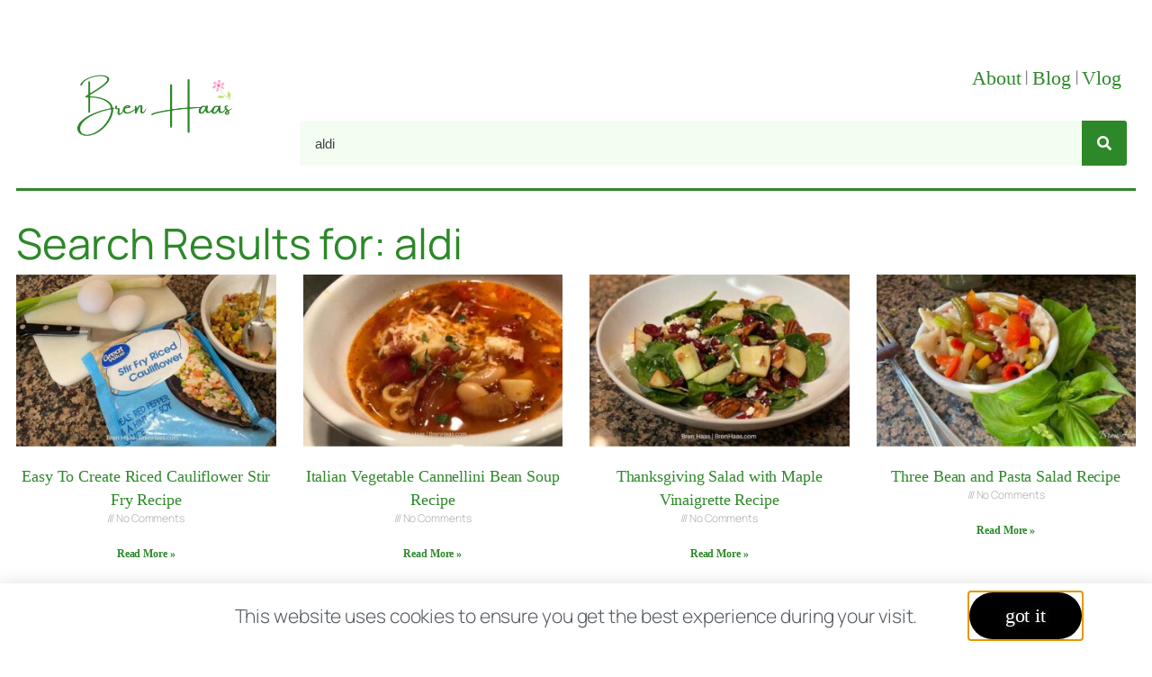

--- FILE ---
content_type: text/html; charset=UTF-8
request_url: https://brenhaas.com/?s=aldi
body_size: 14048
content:
<!DOCTYPE html>
<html lang="en">
<head>
	<meta charset="UTF-8">
	<meta name="viewport" content="width=device-width, initial-scale=1.0, viewport-fit=cover" />			<title>
			Search Results for &#8220;aldi&#8221; &#8211; Bren Haas 		</title>
		<meta name="viewport" content="width=device-width, initial-scale=1" />
<meta name='robots' content='noindex, follow, max-image-preview:large' />
<title>Search Results for &#8220;aldi&#8221; &#8211; Bren Haas </title>
<link rel="alternate" type="application/rss+xml" title="Bren Haas  &raquo; Feed" href="https://brenhaas.com/feed/" />
<link rel="alternate" type="application/rss+xml" title="Bren Haas  &raquo; Comments Feed" href="https://brenhaas.com/comments/feed/" />
<link rel="alternate" type="application/rss+xml" title="Bren Haas  &raquo; Search Results for &#8220;aldi&#8221; Feed" href="https://brenhaas.com/search/aldi/feed/rss2/" />
<style id='wp-img-auto-sizes-contain-inline-css'>
img:is([sizes=auto i],[sizes^="auto," i]){contain-intrinsic-size:3000px 1500px}
/*# sourceURL=wp-img-auto-sizes-contain-inline-css */
</style>
<style id='wp-emoji-styles-inline-css'>

	img.wp-smiley, img.emoji {
		display: inline !important;
		border: none !important;
		box-shadow: none !important;
		height: 1em !important;
		width: 1em !important;
		margin: 0 0.07em !important;
		vertical-align: -0.1em !important;
		background: none !important;
		padding: 0 !important;
	}
/*# sourceURL=wp-emoji-styles-inline-css */
</style>
<style id='wp-block-library-inline-css'>
:root{--wp-block-synced-color:#7a00df;--wp-block-synced-color--rgb:122,0,223;--wp-bound-block-color:var(--wp-block-synced-color);--wp-editor-canvas-background:#ddd;--wp-admin-theme-color:#007cba;--wp-admin-theme-color--rgb:0,124,186;--wp-admin-theme-color-darker-10:#006ba1;--wp-admin-theme-color-darker-10--rgb:0,107,160.5;--wp-admin-theme-color-darker-20:#005a87;--wp-admin-theme-color-darker-20--rgb:0,90,135;--wp-admin-border-width-focus:2px}@media (min-resolution:192dpi){:root{--wp-admin-border-width-focus:1.5px}}.wp-element-button{cursor:pointer}:root .has-very-light-gray-background-color{background-color:#eee}:root .has-very-dark-gray-background-color{background-color:#313131}:root .has-very-light-gray-color{color:#eee}:root .has-very-dark-gray-color{color:#313131}:root .has-vivid-green-cyan-to-vivid-cyan-blue-gradient-background{background:linear-gradient(135deg,#00d084,#0693e3)}:root .has-purple-crush-gradient-background{background:linear-gradient(135deg,#34e2e4,#4721fb 50%,#ab1dfe)}:root .has-hazy-dawn-gradient-background{background:linear-gradient(135deg,#faaca8,#dad0ec)}:root .has-subdued-olive-gradient-background{background:linear-gradient(135deg,#fafae1,#67a671)}:root .has-atomic-cream-gradient-background{background:linear-gradient(135deg,#fdd79a,#004a59)}:root .has-nightshade-gradient-background{background:linear-gradient(135deg,#330968,#31cdcf)}:root .has-midnight-gradient-background{background:linear-gradient(135deg,#020381,#2874fc)}:root{--wp--preset--font-size--normal:16px;--wp--preset--font-size--huge:42px}.has-regular-font-size{font-size:1em}.has-larger-font-size{font-size:2.625em}.has-normal-font-size{font-size:var(--wp--preset--font-size--normal)}.has-huge-font-size{font-size:var(--wp--preset--font-size--huge)}.has-text-align-center{text-align:center}.has-text-align-left{text-align:left}.has-text-align-right{text-align:right}.has-fit-text{white-space:nowrap!important}#end-resizable-editor-section{display:none}.aligncenter{clear:both}.items-justified-left{justify-content:flex-start}.items-justified-center{justify-content:center}.items-justified-right{justify-content:flex-end}.items-justified-space-between{justify-content:space-between}.screen-reader-text{border:0;clip-path:inset(50%);height:1px;margin:-1px;overflow:hidden;padding:0;position:absolute;width:1px;word-wrap:normal!important}.screen-reader-text:focus{background-color:#ddd;clip-path:none;color:#444;display:block;font-size:1em;height:auto;left:5px;line-height:normal;padding:15px 23px 14px;text-decoration:none;top:5px;width:auto;z-index:100000}html :where(.has-border-color){border-style:solid}html :where([style*=border-top-color]){border-top-style:solid}html :where([style*=border-right-color]){border-right-style:solid}html :where([style*=border-bottom-color]){border-bottom-style:solid}html :where([style*=border-left-color]){border-left-style:solid}html :where([style*=border-width]){border-style:solid}html :where([style*=border-top-width]){border-top-style:solid}html :where([style*=border-right-width]){border-right-style:solid}html :where([style*=border-bottom-width]){border-bottom-style:solid}html :where([style*=border-left-width]){border-left-style:solid}html :where(img[class*=wp-image-]){height:auto;max-width:100%}:where(figure){margin:0 0 1em}html :where(.is-position-sticky){--wp-admin--admin-bar--position-offset:var(--wp-admin--admin-bar--height,0px)}@media screen and (max-width:600px){html :where(.is-position-sticky){--wp-admin--admin-bar--position-offset:0px}}
/*# sourceURL=/wp-includes/css/dist/block-library/common.min.css */
</style>
<style id='global-styles-inline-css'>
:root{--wp--preset--aspect-ratio--square: 1;--wp--preset--aspect-ratio--4-3: 4/3;--wp--preset--aspect-ratio--3-4: 3/4;--wp--preset--aspect-ratio--3-2: 3/2;--wp--preset--aspect-ratio--2-3: 2/3;--wp--preset--aspect-ratio--16-9: 16/9;--wp--preset--aspect-ratio--9-16: 9/16;--wp--preset--color--black: #000000;--wp--preset--color--cyan-bluish-gray: #abb8c3;--wp--preset--color--white: #ffffff;--wp--preset--color--pale-pink: #f78da7;--wp--preset--color--vivid-red: #cf2e2e;--wp--preset--color--luminous-vivid-orange: #ff6900;--wp--preset--color--luminous-vivid-amber: #fcb900;--wp--preset--color--light-green-cyan: #7bdcb5;--wp--preset--color--vivid-green-cyan: #00d084;--wp--preset--color--pale-cyan-blue: #8ed1fc;--wp--preset--color--vivid-cyan-blue: #0693e3;--wp--preset--color--vivid-purple: #9b51e0;--wp--preset--color--base: #FFFFFF;--wp--preset--color--contrast: #111111;--wp--preset--color--accent-1: #0aa50d;--wp--preset--color--accent-2: #f785c2;--wp--preset--color--accent-3: #4ccb2c;--wp--preset--color--accent-4: #686868;--wp--preset--color--accent-5: #effaec;--wp--preset--color--accent-6: color-mix(in srgb, currentColor 20%, transparent);--wp--preset--gradient--vivid-cyan-blue-to-vivid-purple: linear-gradient(135deg,rgb(6,147,227) 0%,rgb(155,81,224) 100%);--wp--preset--gradient--light-green-cyan-to-vivid-green-cyan: linear-gradient(135deg,rgb(122,220,180) 0%,rgb(0,208,130) 100%);--wp--preset--gradient--luminous-vivid-amber-to-luminous-vivid-orange: linear-gradient(135deg,rgb(252,185,0) 0%,rgb(255,105,0) 100%);--wp--preset--gradient--luminous-vivid-orange-to-vivid-red: linear-gradient(135deg,rgb(255,105,0) 0%,rgb(207,46,46) 100%);--wp--preset--gradient--very-light-gray-to-cyan-bluish-gray: linear-gradient(135deg,rgb(238,238,238) 0%,rgb(169,184,195) 100%);--wp--preset--gradient--cool-to-warm-spectrum: linear-gradient(135deg,rgb(74,234,220) 0%,rgb(151,120,209) 20%,rgb(207,42,186) 40%,rgb(238,44,130) 60%,rgb(251,105,98) 80%,rgb(254,248,76) 100%);--wp--preset--gradient--blush-light-purple: linear-gradient(135deg,rgb(255,206,236) 0%,rgb(152,150,240) 100%);--wp--preset--gradient--blush-bordeaux: linear-gradient(135deg,rgb(254,205,165) 0%,rgb(254,45,45) 50%,rgb(107,0,62) 100%);--wp--preset--gradient--luminous-dusk: linear-gradient(135deg,rgb(255,203,112) 0%,rgb(199,81,192) 50%,rgb(65,88,208) 100%);--wp--preset--gradient--pale-ocean: linear-gradient(135deg,rgb(255,245,203) 0%,rgb(182,227,212) 50%,rgb(51,167,181) 100%);--wp--preset--gradient--electric-grass: linear-gradient(135deg,rgb(202,248,128) 0%,rgb(113,206,126) 100%);--wp--preset--gradient--midnight: linear-gradient(135deg,rgb(2,3,129) 0%,rgb(40,116,252) 100%);--wp--preset--font-size--small: 0.875rem;--wp--preset--font-size--medium: clamp(1rem, 1rem + ((1vw - 0.2rem) * 0.196), 1.125rem);--wp--preset--font-size--large: clamp(1.125rem, 1.125rem + ((1vw - 0.2rem) * 0.392), 1.375rem);--wp--preset--font-size--x-large: clamp(1.75rem, 1.75rem + ((1vw - 0.2rem) * 0.392), 2rem);--wp--preset--font-size--xx-large: clamp(2.15rem, 2.15rem + ((1vw - 0.2rem) * 1.333), 3rem);--wp--preset--font-family--manrope: Manrope, sans-serif;--wp--preset--font-family--fira-code: "Fira Code", monospace;--wp--preset--spacing--20: 10px;--wp--preset--spacing--30: 20px;--wp--preset--spacing--40: 30px;--wp--preset--spacing--50: clamp(30px, 5vw, 50px);--wp--preset--spacing--60: clamp(30px, 7vw, 70px);--wp--preset--spacing--70: clamp(50px, 7vw, 90px);--wp--preset--spacing--80: clamp(70px, 10vw, 140px);--wp--preset--shadow--natural: 6px 6px 9px rgba(0, 0, 0, 0.2);--wp--preset--shadow--deep: 12px 12px 50px rgba(0, 0, 0, 0.4);--wp--preset--shadow--sharp: 6px 6px 0px rgba(0, 0, 0, 0.2);--wp--preset--shadow--outlined: 6px 6px 0px -3px rgb(255, 255, 255), 6px 6px rgb(0, 0, 0);--wp--preset--shadow--crisp: 6px 6px 0px rgb(0, 0, 0);}:root { --wp--style--global--content-size: 645px;--wp--style--global--wide-size: 1340px; }:where(body) { margin: 0; }.wp-site-blocks { padding-top: var(--wp--style--root--padding-top); padding-bottom: var(--wp--style--root--padding-bottom); }.has-global-padding { padding-right: var(--wp--style--root--padding-right); padding-left: var(--wp--style--root--padding-left); }.has-global-padding > .alignfull { margin-right: calc(var(--wp--style--root--padding-right) * -1); margin-left: calc(var(--wp--style--root--padding-left) * -1); }.has-global-padding :where(:not(.alignfull.is-layout-flow) > .has-global-padding:not(.wp-block-block, .alignfull)) { padding-right: 0; padding-left: 0; }.has-global-padding :where(:not(.alignfull.is-layout-flow) > .has-global-padding:not(.wp-block-block, .alignfull)) > .alignfull { margin-left: 0; margin-right: 0; }.wp-site-blocks > .alignleft { float: left; margin-right: 2em; }.wp-site-blocks > .alignright { float: right; margin-left: 2em; }.wp-site-blocks > .aligncenter { justify-content: center; margin-left: auto; margin-right: auto; }:where(.wp-site-blocks) > * { margin-block-start: 1.2rem; margin-block-end: 0; }:where(.wp-site-blocks) > :first-child { margin-block-start: 0; }:where(.wp-site-blocks) > :last-child { margin-block-end: 0; }:root { --wp--style--block-gap: 1.2rem; }:root :where(.is-layout-flow) > :first-child{margin-block-start: 0;}:root :where(.is-layout-flow) > :last-child{margin-block-end: 0;}:root :where(.is-layout-flow) > *{margin-block-start: 1.2rem;margin-block-end: 0;}:root :where(.is-layout-constrained) > :first-child{margin-block-start: 0;}:root :where(.is-layout-constrained) > :last-child{margin-block-end: 0;}:root :where(.is-layout-constrained) > *{margin-block-start: 1.2rem;margin-block-end: 0;}:root :where(.is-layout-flex){gap: 1.2rem;}:root :where(.is-layout-grid){gap: 1.2rem;}.is-layout-flow > .alignleft{float: left;margin-inline-start: 0;margin-inline-end: 2em;}.is-layout-flow > .alignright{float: right;margin-inline-start: 2em;margin-inline-end: 0;}.is-layout-flow > .aligncenter{margin-left: auto !important;margin-right: auto !important;}.is-layout-constrained > .alignleft{float: left;margin-inline-start: 0;margin-inline-end: 2em;}.is-layout-constrained > .alignright{float: right;margin-inline-start: 2em;margin-inline-end: 0;}.is-layout-constrained > .aligncenter{margin-left: auto !important;margin-right: auto !important;}.is-layout-constrained > :where(:not(.alignleft):not(.alignright):not(.alignfull)){max-width: var(--wp--style--global--content-size);margin-left: auto !important;margin-right: auto !important;}.is-layout-constrained > .alignwide{max-width: var(--wp--style--global--wide-size);}body .is-layout-flex{display: flex;}.is-layout-flex{flex-wrap: wrap;align-items: center;}.is-layout-flex > :is(*, div){margin: 0;}body .is-layout-grid{display: grid;}.is-layout-grid > :is(*, div){margin: 0;}body{background-color: var(--wp--preset--color--base);color: var(--wp--preset--color--contrast);font-family: var(--wp--preset--font-family--manrope);font-size: var(--wp--preset--font-size--large);font-weight: 300;letter-spacing: -0.1px;line-height: 1.4;--wp--style--root--padding-top: 0px;--wp--style--root--padding-right: var(--wp--preset--spacing--50);--wp--style--root--padding-bottom: 0px;--wp--style--root--padding-left: var(--wp--preset--spacing--50);}a:where(:not(.wp-element-button)){color: currentColor;text-decoration: underline;}:root :where(a:where(:not(.wp-element-button)):hover){text-decoration: none;}h1, h2, h3, h4, h5, h6{font-weight: 400;letter-spacing: -0.1px;line-height: 1.125;}h1{font-size: var(--wp--preset--font-size--xx-large);}h2{font-size: var(--wp--preset--font-size--x-large);}h3{font-size: var(--wp--preset--font-size--large);}h4{font-size: var(--wp--preset--font-size--medium);}h5{font-size: var(--wp--preset--font-size--small);letter-spacing: 0.5px;}h6{font-size: var(--wp--preset--font-size--small);font-weight: 700;letter-spacing: 1.4px;text-transform: uppercase;}:root :where(.wp-element-button, .wp-block-button__link){background-color: var(--wp--preset--color--contrast);border-width: 0;color: var(--wp--preset--color--base);font-family: inherit;font-size: var(--wp--preset--font-size--medium);font-style: inherit;font-weight: inherit;letter-spacing: inherit;line-height: inherit;padding-top: 1rem;padding-right: 2.25rem;padding-bottom: 1rem;padding-left: 2.25rem;text-decoration: none;text-transform: inherit;}:root :where(.wp-element-button:hover, .wp-block-button__link:hover){background-color: color-mix(in srgb, var(--wp--preset--color--contrast) 85%, transparent);border-color: transparent;color: var(--wp--preset--color--base);}:root :where(.wp-element-button:focus, .wp-block-button__link:focus){outline-color: var(--wp--preset--color--accent-4);outline-offset: 2px;}:root :where(.wp-element-caption, .wp-block-audio figcaption, .wp-block-embed figcaption, .wp-block-gallery figcaption, .wp-block-image figcaption, .wp-block-table figcaption, .wp-block-video figcaption){font-size: var(--wp--preset--font-size--small);line-height: 1.4;}.has-black-color{color: var(--wp--preset--color--black) !important;}.has-cyan-bluish-gray-color{color: var(--wp--preset--color--cyan-bluish-gray) !important;}.has-white-color{color: var(--wp--preset--color--white) !important;}.has-pale-pink-color{color: var(--wp--preset--color--pale-pink) !important;}.has-vivid-red-color{color: var(--wp--preset--color--vivid-red) !important;}.has-luminous-vivid-orange-color{color: var(--wp--preset--color--luminous-vivid-orange) !important;}.has-luminous-vivid-amber-color{color: var(--wp--preset--color--luminous-vivid-amber) !important;}.has-light-green-cyan-color{color: var(--wp--preset--color--light-green-cyan) !important;}.has-vivid-green-cyan-color{color: var(--wp--preset--color--vivid-green-cyan) !important;}.has-pale-cyan-blue-color{color: var(--wp--preset--color--pale-cyan-blue) !important;}.has-vivid-cyan-blue-color{color: var(--wp--preset--color--vivid-cyan-blue) !important;}.has-vivid-purple-color{color: var(--wp--preset--color--vivid-purple) !important;}.has-base-color{color: var(--wp--preset--color--base) !important;}.has-contrast-color{color: var(--wp--preset--color--contrast) !important;}.has-accent-1-color{color: var(--wp--preset--color--accent-1) !important;}.has-accent-2-color{color: var(--wp--preset--color--accent-2) !important;}.has-accent-3-color{color: var(--wp--preset--color--accent-3) !important;}.has-accent-4-color{color: var(--wp--preset--color--accent-4) !important;}.has-accent-5-color{color: var(--wp--preset--color--accent-5) !important;}.has-accent-6-color{color: var(--wp--preset--color--accent-6) !important;}.has-black-background-color{background-color: var(--wp--preset--color--black) !important;}.has-cyan-bluish-gray-background-color{background-color: var(--wp--preset--color--cyan-bluish-gray) !important;}.has-white-background-color{background-color: var(--wp--preset--color--white) !important;}.has-pale-pink-background-color{background-color: var(--wp--preset--color--pale-pink) !important;}.has-vivid-red-background-color{background-color: var(--wp--preset--color--vivid-red) !important;}.has-luminous-vivid-orange-background-color{background-color: var(--wp--preset--color--luminous-vivid-orange) !important;}.has-luminous-vivid-amber-background-color{background-color: var(--wp--preset--color--luminous-vivid-amber) !important;}.has-light-green-cyan-background-color{background-color: var(--wp--preset--color--light-green-cyan) !important;}.has-vivid-green-cyan-background-color{background-color: var(--wp--preset--color--vivid-green-cyan) !important;}.has-pale-cyan-blue-background-color{background-color: var(--wp--preset--color--pale-cyan-blue) !important;}.has-vivid-cyan-blue-background-color{background-color: var(--wp--preset--color--vivid-cyan-blue) !important;}.has-vivid-purple-background-color{background-color: var(--wp--preset--color--vivid-purple) !important;}.has-base-background-color{background-color: var(--wp--preset--color--base) !important;}.has-contrast-background-color{background-color: var(--wp--preset--color--contrast) !important;}.has-accent-1-background-color{background-color: var(--wp--preset--color--accent-1) !important;}.has-accent-2-background-color{background-color: var(--wp--preset--color--accent-2) !important;}.has-accent-3-background-color{background-color: var(--wp--preset--color--accent-3) !important;}.has-accent-4-background-color{background-color: var(--wp--preset--color--accent-4) !important;}.has-accent-5-background-color{background-color: var(--wp--preset--color--accent-5) !important;}.has-accent-6-background-color{background-color: var(--wp--preset--color--accent-6) !important;}.has-black-border-color{border-color: var(--wp--preset--color--black) !important;}.has-cyan-bluish-gray-border-color{border-color: var(--wp--preset--color--cyan-bluish-gray) !important;}.has-white-border-color{border-color: var(--wp--preset--color--white) !important;}.has-pale-pink-border-color{border-color: var(--wp--preset--color--pale-pink) !important;}.has-vivid-red-border-color{border-color: var(--wp--preset--color--vivid-red) !important;}.has-luminous-vivid-orange-border-color{border-color: var(--wp--preset--color--luminous-vivid-orange) !important;}.has-luminous-vivid-amber-border-color{border-color: var(--wp--preset--color--luminous-vivid-amber) !important;}.has-light-green-cyan-border-color{border-color: var(--wp--preset--color--light-green-cyan) !important;}.has-vivid-green-cyan-border-color{border-color: var(--wp--preset--color--vivid-green-cyan) !important;}.has-pale-cyan-blue-border-color{border-color: var(--wp--preset--color--pale-cyan-blue) !important;}.has-vivid-cyan-blue-border-color{border-color: var(--wp--preset--color--vivid-cyan-blue) !important;}.has-vivid-purple-border-color{border-color: var(--wp--preset--color--vivid-purple) !important;}.has-base-border-color{border-color: var(--wp--preset--color--base) !important;}.has-contrast-border-color{border-color: var(--wp--preset--color--contrast) !important;}.has-accent-1-border-color{border-color: var(--wp--preset--color--accent-1) !important;}.has-accent-2-border-color{border-color: var(--wp--preset--color--accent-2) !important;}.has-accent-3-border-color{border-color: var(--wp--preset--color--accent-3) !important;}.has-accent-4-border-color{border-color: var(--wp--preset--color--accent-4) !important;}.has-accent-5-border-color{border-color: var(--wp--preset--color--accent-5) !important;}.has-accent-6-border-color{border-color: var(--wp--preset--color--accent-6) !important;}.has-vivid-cyan-blue-to-vivid-purple-gradient-background{background: var(--wp--preset--gradient--vivid-cyan-blue-to-vivid-purple) !important;}.has-light-green-cyan-to-vivid-green-cyan-gradient-background{background: var(--wp--preset--gradient--light-green-cyan-to-vivid-green-cyan) !important;}.has-luminous-vivid-amber-to-luminous-vivid-orange-gradient-background{background: var(--wp--preset--gradient--luminous-vivid-amber-to-luminous-vivid-orange) !important;}.has-luminous-vivid-orange-to-vivid-red-gradient-background{background: var(--wp--preset--gradient--luminous-vivid-orange-to-vivid-red) !important;}.has-very-light-gray-to-cyan-bluish-gray-gradient-background{background: var(--wp--preset--gradient--very-light-gray-to-cyan-bluish-gray) !important;}.has-cool-to-warm-spectrum-gradient-background{background: var(--wp--preset--gradient--cool-to-warm-spectrum) !important;}.has-blush-light-purple-gradient-background{background: var(--wp--preset--gradient--blush-light-purple) !important;}.has-blush-bordeaux-gradient-background{background: var(--wp--preset--gradient--blush-bordeaux) !important;}.has-luminous-dusk-gradient-background{background: var(--wp--preset--gradient--luminous-dusk) !important;}.has-pale-ocean-gradient-background{background: var(--wp--preset--gradient--pale-ocean) !important;}.has-electric-grass-gradient-background{background: var(--wp--preset--gradient--electric-grass) !important;}.has-midnight-gradient-background{background: var(--wp--preset--gradient--midnight) !important;}.has-small-font-size{font-size: var(--wp--preset--font-size--small) !important;}.has-medium-font-size{font-size: var(--wp--preset--font-size--medium) !important;}.has-large-font-size{font-size: var(--wp--preset--font-size--large) !important;}.has-x-large-font-size{font-size: var(--wp--preset--font-size--x-large) !important;}.has-xx-large-font-size{font-size: var(--wp--preset--font-size--xx-large) !important;}.has-manrope-font-family{font-family: var(--wp--preset--font-family--manrope) !important;}.has-fira-code-font-family{font-family: var(--wp--preset--font-family--fira-code) !important;}
/*# sourceURL=global-styles-inline-css */
</style>
<style id='wp-block-template-skip-link-inline-css'>

		.skip-link.screen-reader-text {
			border: 0;
			clip-path: inset(50%);
			height: 1px;
			margin: -1px;
			overflow: hidden;
			padding: 0;
			position: absolute !important;
			width: 1px;
			word-wrap: normal !important;
		}

		.skip-link.screen-reader-text:focus {
			background-color: #eee;
			clip-path: none;
			color: #444;
			display: block;
			font-size: 1em;
			height: auto;
			left: 5px;
			line-height: normal;
			padding: 15px 23px 14px;
			text-decoration: none;
			top: 5px;
			width: auto;
			z-index: 100000;
		}
/*# sourceURL=wp-block-template-skip-link-inline-css */
</style>
<style id='twentytwentyfive-style-inline-css'>
a{text-decoration-thickness:1px!important;text-underline-offset:.1em}:where(.wp-site-blocks :focus){outline-style:solid;outline-width:2px}.wp-block-navigation .wp-block-navigation-submenu .wp-block-navigation-item:not(:last-child){margin-bottom:3px}.wp-block-navigation .wp-block-navigation-item .wp-block-navigation-item__content{outline-offset:4px}.wp-block-navigation .wp-block-navigation-item ul.wp-block-navigation__submenu-container .wp-block-navigation-item__content{outline-offset:0}blockquote,caption,figcaption,h1,h2,h3,h4,h5,h6,p{text-wrap:pretty}.more-link{display:block}:where(pre){overflow-x:auto}
/*# sourceURL=https://brenhaas.com/wp-content/themes/twentytwentyfive/style.min.css */
</style>
<link rel='stylesheet' id='elementor-frontend-css' href='https://brenhaas.com/wp-content/uploads/elementor/css/custom-frontend.min.css?ver=1767815684' media='all' />
<link rel='stylesheet' id='widget-heading-css' href='https://brenhaas.com/wp-content/plugins/elementor/assets/css/widget-heading.min.css?ver=3.34.1' media='all' />
<link rel='stylesheet' id='e-animation-slideInUp-css' href='https://brenhaas.com/wp-content/plugins/elementor/assets/lib/animations/styles/slideInUp.min.css?ver=3.34.1' media='all' />
<link rel='stylesheet' id='e-popup-css' href='https://brenhaas.com/wp-content/plugins/elementor-pro/assets/css/conditionals/popup.min.css?ver=3.34.0' media='all' />
<link rel='stylesheet' id='widget-image-css' href='https://brenhaas.com/wp-content/plugins/elementor/assets/css/widget-image.min.css?ver=3.34.1' media='all' />
<link rel='stylesheet' id='widget-search-form-css' href='https://brenhaas.com/wp-content/plugins/elementor-pro/assets/css/widget-search-form.min.css?ver=3.34.0' media='all' />
<link rel='stylesheet' id='elementor-icons-shared-0-css' href='https://brenhaas.com/wp-content/plugins/elementor/assets/lib/font-awesome/css/fontawesome.min.css?ver=5.15.3' media='all' />
<link rel='stylesheet' id='elementor-icons-fa-solid-css' href='https://brenhaas.com/wp-content/plugins/elementor/assets/lib/font-awesome/css/solid.min.css?ver=5.15.3' media='all' />
<link rel='stylesheet' id='widget-divider-css' href='https://brenhaas.com/wp-content/plugins/elementor/assets/css/widget-divider.min.css?ver=3.34.1' media='all' />
<link rel='stylesheet' id='widget-social-icons-css' href='https://brenhaas.com/wp-content/plugins/elementor/assets/css/widget-social-icons.min.css?ver=3.34.1' media='all' />
<link rel='stylesheet' id='e-apple-webkit-css' href='https://brenhaas.com/wp-content/uploads/elementor/css/custom-apple-webkit.min.css?ver=1767815684' media='all' />
<link rel='stylesheet' id='widget-nav-menu-css' href='https://brenhaas.com/wp-content/uploads/elementor/css/custom-pro-widget-nav-menu.min.css?ver=1767815684' media='all' />
<link rel='stylesheet' id='widget-posts-css' href='https://brenhaas.com/wp-content/plugins/elementor-pro/assets/css/widget-posts.min.css?ver=3.34.0' media='all' />
<link rel='stylesheet' id='elementor-icons-css' href='https://brenhaas.com/wp-content/plugins/elementor/assets/lib/eicons/css/elementor-icons.min.css?ver=5.45.0' media='all' />
<link rel='stylesheet' id='elementor-post-35459-css' href='https://brenhaas.com/wp-content/uploads/elementor/css/post-35459.css?ver=1767815685' media='all' />
<link rel='stylesheet' id='elementor-post-33404-css' href='https://brenhaas.com/wp-content/uploads/elementor/css/post-33404.css?ver=1767815685' media='all' />
<link rel='stylesheet' id='elementor-post-52873-css' href='https://brenhaas.com/wp-content/uploads/elementor/css/post-52873.css?ver=1767815685' media='all' />
<link rel='stylesheet' id='elementor-post-33620-css' href='https://brenhaas.com/wp-content/uploads/elementor/css/post-33620.css?ver=1767815685' media='all' />
<link rel='stylesheet' id='elementor-post-54812-css' href='https://brenhaas.com/wp-content/uploads/elementor/css/post-54812.css?ver=1767815765' media='all' />
<link rel='stylesheet' id='elementor-icons-fa-brands-css' href='https://brenhaas.com/wp-content/plugins/elementor/assets/lib/font-awesome/css/brands.min.css?ver=5.15.3' media='all' />
<link rel='stylesheet' id='elementor-icons-fa-regular-css' href='https://brenhaas.com/wp-content/plugins/elementor/assets/lib/font-awesome/css/regular.min.css?ver=5.15.3' media='all' />
<script src="https://brenhaas.com/wp-includes/js/jquery/jquery.min.js?ver=3.7.1" id="jquery-core-js"></script>
<script src="https://brenhaas.com/wp-includes/js/jquery/jquery-migrate.min.js?ver=3.4.1" id="jquery-migrate-js"></script>
<link rel="https://api.w.org/" href="https://brenhaas.com/wp-json/" /><link rel="EditURI" type="application/rsd+xml" title="RSD" href="https://brenhaas.com/xmlrpc.php?rsd" />
<meta name="generator" content="WordPress 6.9" />
<!-- Global site tag (gtag.js) - Google Analytics -->
<script async src="https://www.googletagmanager.com/gtag/js?id=UA-92016652-1"></script>
<script>
  window.dataLayer = window.dataLayer || [];
  function gtag(){dataLayer.push(arguments);}
  gtag('js', new Date());

  gtag('config', 'UA-92016652-1');
</script>
<meta name='creative living with bren haas' content='creative living tips, tricks and how to garden, recipes, travel and home'>
<script async src="https://pagead2.googlesyndication.com/pagead/js/adsbygoogle.js?client=ca-pub-4665674065642921"
     crossorigin="anonymous"></script>
			<meta name="theme-color" content="#FFF">
			<style class='wp-fonts-local'>
@font-face{font-family:Manrope;font-style:normal;font-weight:200 800;font-display:fallback;src:url('https://brenhaas.com/wp-content/themes/twentytwentyfive/assets/fonts/manrope/Manrope-VariableFont_wght.woff2') format('woff2');}
@font-face{font-family:"Fira Code";font-style:normal;font-weight:300 700;font-display:fallback;src:url('https://brenhaas.com/wp-content/themes/twentytwentyfive/assets/fonts/fira-code/FiraCode-VariableFont_wght.woff2') format('woff2');}
</style>
<link rel="icon" href="https://brenhaas.com/wp-content/uploads/2024/03/BH_emoji-150x150.png" sizes="32x32" />
<link rel="icon" href="https://brenhaas.com/wp-content/uploads/2024/03/BH_emoji-350x350.png" sizes="192x192" />
<link rel="apple-touch-icon" href="https://brenhaas.com/wp-content/uploads/2024/03/BH_emoji-350x350.png" />
<meta name="msapplication-TileImage" content="https://brenhaas.com/wp-content/uploads/2024/03/BH_emoji-350x350.png" />
</head>
<body class="search search-results wp-custom-logo wp-embed-responsive wp-theme-twentytwentyfive elementor-page-54812 elementor-default elementor-template-full-width elementor-kit-35459">
		<header data-elementor-type="header" data-elementor-id="52873" class="elementor elementor-52873 elementor-location-header" data-elementor-post-type="elementor_library">
					<section class="elementor-section elementor-top-section elementor-element elementor-element-9b7c569 elementor-section-boxed elementor-section-height-default elementor-section-height-default" data-id="9b7c569" data-element_type="section" data-settings="{&quot;background_background&quot;:&quot;classic&quot;}">
						<div class="elementor-container elementor-column-gap-default">
					<div class="elementor-column elementor-col-100 elementor-top-column elementor-element elementor-element-fc4a7b4" data-id="fc4a7b4" data-element_type="column">
			<div class="elementor-widget-wrap elementor-element-populated">
						<section class="elementor-section elementor-inner-section elementor-element elementor-element-878a01e elementor-section-boxed elementor-section-height-default elementor-section-height-default" data-id="878a01e" data-element_type="section">
						<div class="elementor-container elementor-column-gap-default">
					<div class="elementor-column elementor-col-100 elementor-inner-column elementor-element elementor-element-e58cca7" data-id="e58cca7" data-element_type="column">
			<div class="elementor-widget-wrap elementor-element-populated">
						<div class="elementor-element elementor-element-865d2e6 elementor-widget elementor-widget-html" data-id="865d2e6" data-element_type="widget" data-widget_type="html.default">
				<div class="elementor-widget-container">
					<!-- Google tag (gtag.js) -->
<script async src="https://www.googletagmanager.com/gtag/js?id=G-18MGVDTQC9"></script>
<script>
  window.dataLayer = window.dataLayer || [];
  function gtag(){dataLayer.push(arguments);}
  gtag('js', new Date());

  gtag('config', 'G-18MGVDTQC9');
</script>
				</div>
				</div>
					</div>
		</div>
					</div>
		</section>
				<section class="elementor-section elementor-inner-section elementor-element elementor-element-3da3ebe elementor-section-boxed elementor-section-height-default elementor-section-height-default" data-id="3da3ebe" data-element_type="section">
						<div class="elementor-container elementor-column-gap-default">
					<div class="elementor-column elementor-col-100 elementor-inner-column elementor-element elementor-element-2ef22a4" data-id="2ef22a4" data-element_type="column">
			<div class="elementor-widget-wrap">
							</div>
		</div>
					</div>
		</section>
				<section class="elementor-section elementor-inner-section elementor-element elementor-element-db07933 elementor-section-boxed elementor-section-height-default elementor-section-height-default" data-id="db07933" data-element_type="section">
						<div class="elementor-container elementor-column-gap-default">
					<div class="elementor-column elementor-col-50 elementor-inner-column elementor-element elementor-element-936d462" data-id="936d462" data-element_type="column">
			<div class="elementor-widget-wrap elementor-element-populated">
						<div class="elementor-element elementor-element-284be0d elementor-widget__width-initial elementor-widget elementor-widget-image" data-id="284be0d" data-element_type="widget" data-widget_type="image.default">
				<div class="elementor-widget-container">
																<a href="https://brenhaas.com">
							<img width="1600" height="900" src="https://brenhaas.com/wp-content/uploads/2022/11/BrenHaas-YOuTube-1.png" class="attachment-medium_large size-medium_large wp-image-60776" alt="Bren Haas Website" srcset="https://brenhaas.com/wp-content/uploads/2022/11/BrenHaas-YOuTube-1.png 1600w, https://brenhaas.com/wp-content/uploads/2022/11/BrenHaas-YOuTube-1-350x197.png 350w, https://brenhaas.com/wp-content/uploads/2022/11/BrenHaas-YOuTube-1-850x478.png 850w, https://brenhaas.com/wp-content/uploads/2022/11/BrenHaas-YOuTube-1-1536x864.png 1536w, https://brenhaas.com/wp-content/uploads/2022/11/BrenHaas-YOuTube-1-322x181.png 322w" sizes="(max-width: 1600px) 100vw, 1600px" />								</a>
															</div>
				</div>
					</div>
		</div>
				<div class="elementor-column elementor-col-50 elementor-inner-column elementor-element elementor-element-a9ef52c" data-id="a9ef52c" data-element_type="column">
			<div class="elementor-widget-wrap elementor-element-populated">
						<div class="elementor-element elementor-element-2c37f23 elementor-widget elementor-widget-text-editor" data-id="2c37f23" data-element_type="widget" data-widget_type="text-editor.default">
				<div class="elementor-widget-container">
									<p style="text-align: right;"><a href="https://brenhaas.com/about" target="_blank" rel="noopener">About</a> | <a href="https://brenhaas.com/blog/" target="_blank" rel="noopener">Blog</a> | <a href="https://brenhaas.com/vlog" target="_blank" rel="noopener">Vlog </a></p>								</div>
				</div>
				<div class="elementor-element elementor-element-0ddf288 elementor-search-form--skin-classic elementor-search-form--button-type-icon elementor-search-form--icon-search elementor-widget elementor-widget-search-form" data-id="0ddf288" data-element_type="widget" data-settings="{&quot;skin&quot;:&quot;classic&quot;}" data-widget_type="search-form.default">
				<div class="elementor-widget-container">
							<search role="search">
			<form class="elementor-search-form" action="https://brenhaas.com" method="get">
												<div class="elementor-search-form__container">
					<label class="elementor-screen-only" for="elementor-search-form-0ddf288">Search</label>

					
					<input id="elementor-search-form-0ddf288" placeholder="Search..." class="elementor-search-form__input" type="search" name="s" value="aldi">
					
											<button class="elementor-search-form__submit" type="submit" aria-label="Search">
															<i aria-hidden="true" class="fas fa-search"></i>													</button>
					
									</div>
			</form>
		</search>
						</div>
				</div>
					</div>
		</div>
					</div>
		</section>
				<div class="elementor-element elementor-element-1c394ba elementor-widget-divider--view-line elementor-widget elementor-widget-divider" data-id="1c394ba" data-element_type="widget" data-widget_type="divider.default">
				<div class="elementor-widget-container">
							<div class="elementor-divider">
			<span class="elementor-divider-separator">
						</span>
		</div>
						</div>
				</div>
					</div>
		</div>
					</div>
		</section>
				</header>
				<div data-elementor-type="search-results" data-elementor-id="54812" class="elementor elementor-54812 elementor-location-archive" data-elementor-post-type="elementor_library">
					<section class="elementor-section elementor-top-section elementor-element elementor-element-5c897c7 elementor-section-boxed elementor-section-height-default elementor-section-height-default" data-id="5c897c7" data-element_type="section">
						<div class="elementor-container elementor-column-gap-default">
					<div class="elementor-column elementor-col-100 elementor-top-column elementor-element elementor-element-d07761c" data-id="d07761c" data-element_type="column">
			<div class="elementor-widget-wrap elementor-element-populated">
						<div class="elementor-element elementor-element-d9fb176 elementor-widget elementor-widget-theme-archive-title elementor-page-title elementor-widget-heading" data-id="d9fb176" data-element_type="widget" data-widget_type="theme-archive-title.default">
				<div class="elementor-widget-container">
					<h1 class="elementor-heading-title elementor-size-default">Search Results for: aldi</h1>				</div>
				</div>
				<div class="elementor-element elementor-element-eb71950 elementor-grid-4 elementor-posts--align-center elementor-grid-tablet-2 elementor-grid-mobile-1 elementor-posts--thumbnail-top elementor-widget elementor-widget-archive-posts" data-id="eb71950" data-element_type="widget" data-settings="{&quot;archive_classic_columns&quot;:&quot;4&quot;,&quot;archive_classic_columns_tablet&quot;:&quot;2&quot;,&quot;archive_classic_columns_mobile&quot;:&quot;1&quot;,&quot;archive_classic_row_gap&quot;:{&quot;unit&quot;:&quot;px&quot;,&quot;size&quot;:35,&quot;sizes&quot;:[]},&quot;archive_classic_row_gap_tablet&quot;:{&quot;unit&quot;:&quot;px&quot;,&quot;size&quot;:&quot;&quot;,&quot;sizes&quot;:[]},&quot;archive_classic_row_gap_mobile&quot;:{&quot;unit&quot;:&quot;px&quot;,&quot;size&quot;:&quot;&quot;,&quot;sizes&quot;:[]},&quot;pagination_type&quot;:&quot;numbers&quot;}" data-widget_type="archive-posts.archive_classic">
				<div class="elementor-widget-container">
							<div class="elementor-posts-container elementor-posts elementor-posts--skin-classic elementor-grid" role="list">
				<article class="elementor-post elementor-grid-item post-34810 post type-post status-publish format-standard has-post-thumbnail hentry category-recipes category-eggs category-vegetables tag-amzon tag-cauliflower tag-cauliflower-rice tag-copper-chef tag-easy tag-easy-recipe tag-egg tag-eggs tag-freezer tag-frozen tag-garlic tag-great-value tag-green-onion tag-healthy-recipe tag-meal tag-plant-based tag-plants tag-recipe tag-riced tag-vegetable tag-vegetarian tag-video tag-youtube" role="listitem">
				<a class="elementor-post__thumbnail__link" href="https://brenhaas.com/easy-to-create-riced-cauliflower-stir-fry-recipe/" tabindex="-1" >
			<div class="elementor-post__thumbnail"><img width="350" height="226" src="https://brenhaas.com/wp-content/uploads/2019/12/frozen-rice20-350x226.jpg" class="attachment-medium size-medium wp-image-64547" alt="Riced Cauliflower Stir Fry Recipe Ingredients" /></div>
		</a>
				<div class="elementor-post__text">
				<h3 class="elementor-post__title">
			<a href="https://brenhaas.com/easy-to-create-riced-cauliflower-stir-fry-recipe/" >
				Easy To Create Riced Cauliflower Stir Fry Recipe			</a>
		</h3>
				<div class="elementor-post__meta-data">
					<span class="elementor-post-date">
					</span>
				<span class="elementor-post-avatar">
			No Comments		</span>
				</div>
		
		<a class="elementor-post__read-more" href="https://brenhaas.com/easy-to-create-riced-cauliflower-stir-fry-recipe/" aria-label="Read more about Easy To Create Riced Cauliflower Stir Fry Recipe" tabindex="-1" >
			Read More »		</a>

				</div>
				</article>
				<article class="elementor-post elementor-grid-item post-34382 post type-post status-publish format-standard has-post-thumbnail hentry category-recipes category-soups tag-beans tag-bren-haas tag-cannellini tag-ditalini tag-facts tag-grow-your-own tag-home-garden tag-instant-pot tag-noodles tag-nutrients tag-pasta tag-pressure-cooker tag-printable tag-printable-recipe tag-recipe tag-soup tag-stove-top" role="listitem">
				<a class="elementor-post__thumbnail__link" href="https://brenhaas.com/italian-cannellini-bean-and-vegetable-soup-recipe/" tabindex="-1" >
			<div class="elementor-post__thumbnail"><img width="350" height="226" src="https://brenhaas.com/wp-content/uploads/2019/11/soup-cannellini-350x226.jpg" class="attachment-medium size-medium wp-image-64488" alt="Italian Vegetable Cannellini Bean Soup Recipe" /></div>
		</a>
				<div class="elementor-post__text">
				<h3 class="elementor-post__title">
			<a href="https://brenhaas.com/italian-cannellini-bean-and-vegetable-soup-recipe/" >
				Italian Vegetable Cannellini Bean Soup Recipe			</a>
		</h3>
				<div class="elementor-post__meta-data">
					<span class="elementor-post-date">
					</span>
				<span class="elementor-post-avatar">
			No Comments		</span>
				</div>
		
		<a class="elementor-post__read-more" href="https://brenhaas.com/italian-cannellini-bean-and-vegetable-soup-recipe/" aria-label="Read more about Italian Vegetable Cannellini Bean Soup Recipe" tabindex="-1" >
			Read More »		</a>

				</div>
				</article>
				<article class="elementor-post elementor-grid-item post-39229 post type-post status-publish format-standard has-post-thumbnail hentry category-recipes category-salads category-thanksgiving-dishes tag-aldi tag-apples tag-autumn-harvest tag-autumn-recipe tag-cranberries tag-pecans tag-recipe tag-salad tag-thanksgiving tag-thanksgiving-recipes tag-vinaigrette" role="listitem">
				<a class="elementor-post__thumbnail__link" href="https://brenhaas.com/thanksgiving-ssalad-maple-vinaigrette-recipe/" tabindex="-1" >
			<div class="elementor-post__thumbnail"><img width="350" height="226" src="https://brenhaas.com/wp-content/uploads/2020/11/thanks-salad-recipe-350x226.jpg" class="attachment-medium size-medium wp-image-64329" alt="Thanksgiving Salad with Maple Vinaigrette Recipe" /></div>
		</a>
				<div class="elementor-post__text">
				<h3 class="elementor-post__title">
			<a href="https://brenhaas.com/thanksgiving-ssalad-maple-vinaigrette-recipe/" >
				Thanksgiving Salad with Maple Vinaigrette Recipe			</a>
		</h3>
				<div class="elementor-post__meta-data">
					<span class="elementor-post-date">
					</span>
				<span class="elementor-post-avatar">
			No Comments		</span>
				</div>
		
		<a class="elementor-post__read-more" href="https://brenhaas.com/thanksgiving-ssalad-maple-vinaigrette-recipe/" aria-label="Read more about Thanksgiving Salad with Maple Vinaigrette Recipe" tabindex="-1" >
			Read More »		</a>

				</div>
				</article>
				<article class="elementor-post elementor-grid-item post-44149 post type-post status-publish format-standard has-post-thumbnail hentry category-recipes category-pasta category-salads tag-basil tag-cold-pasta tag-herbs tag-pasta tag-video tag-videos tag-youtube-video tag-youtube-videos" role="listitem">
				<a class="elementor-post__thumbnail__link" href="https://brenhaas.com/pasta-and-three-bean-salad-recipe/" tabindex="-1" >
			<div class="elementor-post__thumbnail"><img width="350" height="211" src="https://brenhaas.com/wp-content/uploads/2021/08/3-bean-pasta-salad-350x211.jpg" class="attachment-medium size-medium wp-image-44151" alt="Pasta and Three Bean Salad Recipe" loading="lazy" /></div>
		</a>
				<div class="elementor-post__text">
				<h3 class="elementor-post__title">
			<a href="https://brenhaas.com/pasta-and-three-bean-salad-recipe/" >
				Three Bean and Pasta Salad Recipe			</a>
		</h3>
				<div class="elementor-post__meta-data">
					<span class="elementor-post-date">
					</span>
				<span class="elementor-post-avatar">
			No Comments		</span>
				</div>
		
		<a class="elementor-post__read-more" href="https://brenhaas.com/pasta-and-three-bean-salad-recipe/" aria-label="Read more about Three Bean and Pasta Salad Recipe" tabindex="-1" >
			Read More »		</a>

				</div>
				</article>
				<article class="elementor-post elementor-grid-item post-62947 post type-post status-publish format-standard has-post-thumbnail hentry category-gardening category-spring-gardening tag-aldi tag-clematis tag-gardenline tag-growing-tips tag-home-garden-2 tag-review tag-video tag-videos tag-vine tag-youtube-video" role="listitem">
				<a class="elementor-post__thumbnail__link" href="https://brenhaas.com/how-to-grow-clematis-from-bag/" tabindex="-1" >
			<div class="elementor-post__thumbnail"><img width="350" height="226" src="https://brenhaas.com/wp-content/uploads/2025/04/purple_clematis_vflower-350x226.jpg" class="attachment-medium size-medium wp-image-62949" alt="Purple Clematis Bloom from Aldi" loading="lazy" /></div>
		</a>
				<div class="elementor-post__text">
				<h3 class="elementor-post__title">
			<a href="https://brenhaas.com/how-to-grow-clematis-from-bag/" >
				How To Grow Clematis From Bag			</a>
		</h3>
				<div class="elementor-post__meta-data">
					<span class="elementor-post-date">
					</span>
				<span class="elementor-post-avatar">
			4 Comments		</span>
				</div>
		
		<a class="elementor-post__read-more" href="https://brenhaas.com/how-to-grow-clematis-from-bag/" aria-label="Read more about How To Grow Clematis From Bag" tabindex="-1" >
			Read More »		</a>

				</div>
				</article>
				<article class="elementor-post elementor-grid-item post-35173 post type-post status-publish format-standard has-post-thumbnail hentry category-recipes category-meat category-pressure-cooker-recipes tag-aldi tag-clean-up tag-comfort-food tag-easy tag-electric-power-pressure-cooker tag-foil tag-garlic tag-instant-pot tag-instant-pot-meal tag-meatloaf tag-onions tag-power-pressure-cooker-xl tag-printable-recipe tag-recipe tag-xl-electric-power-pressure-cooker" role="listitem">
				<a class="elementor-post__thumbnail__link" href="https://brenhaas.com/pressure-cooker-meatloaf-recipe/" tabindex="-1" >
			<div class="elementor-post__thumbnail"><img width="350" height="226" src="https://brenhaas.com/wp-content/uploads/2020/01/meatloaf_pressure-350x226.jpg" class="attachment-medium size-medium wp-image-62285" alt="Meatloaf and Potato Dinner" loading="lazy" /></div>
		</a>
				<div class="elementor-post__text">
				<h3 class="elementor-post__title">
			<a href="https://brenhaas.com/pressure-cooker-meatloaf-recipe/" >
				Pressure Cooker Meatloaf Recipe			</a>
		</h3>
				<div class="elementor-post__meta-data">
					<span class="elementor-post-date">
					</span>
				<span class="elementor-post-avatar">
			No Comments		</span>
				</div>
		
		<a class="elementor-post__read-more" href="https://brenhaas.com/pressure-cooker-meatloaf-recipe/" aria-label="Read more about Pressure Cooker Meatloaf Recipe" tabindex="-1" >
			Read More »		</a>

				</div>
				</article>
				<article class="elementor-post elementor-grid-item post-59889 post type-post status-publish format-standard has-post-thumbnail hentry category-gardenchat-posts tag-aldi tag-amazon tag-ball-seed tag-basil tag-burpee tag-cilantro tag-dill tag-herbs tag-minis tag-oregano tag-patio tag-patio-kitchen tag-tower-garden tag-vertical-gardening tag-video tag-videos" role="listitem">
				<a class="elementor-post__thumbnail__link" href="https://brenhaas.com/how-to-make-an-herb-tower-garden/" tabindex="-1" >
			<div class="elementor-post__thumbnail"><img width="1" height="1" src="https://brenhaas.com/wp-content/uploads/2024/05/herb_tower.jpg" class="attachment-medium size-medium wp-image-59892" alt="Herb Garden Set Up" loading="lazy" /></div>
		</a>
				<div class="elementor-post__text">
				<h3 class="elementor-post__title">
			<a href="https://brenhaas.com/how-to-make-an-herb-tower-garden/" >
				How To Make an Herb Tower Garden			</a>
		</h3>
				<div class="elementor-post__meta-data">
					<span class="elementor-post-date">
					</span>
				<span class="elementor-post-avatar">
			No Comments		</span>
				</div>
		
		<a class="elementor-post__read-more" href="https://brenhaas.com/how-to-make-an-herb-tower-garden/" aria-label="Read more about How To Make an Herb Tower Garden" tabindex="-1" >
			Read More »		</a>

				</div>
				</article>
				<article class="elementor-post elementor-grid-item post-29293 post type-post status-publish format-standard has-post-thumbnail hentry category-recipes category-main-dish category-meat category-pressure-cooker-recipes tag-corn-beef tag-homecooking tag-irish tag-power-pressure-cooker-xl tag-pressure-cooker tag-printable-recipe tag-st-patricks-day" role="listitem">
				<a class="elementor-post__thumbnail__link" href="https://brenhaas.com/instant-pot-corned-beef-dinner-recipe/" tabindex="-1" >
			<div class="elementor-post__thumbnail"><img width="350" height="226" src="https://brenhaas.com/wp-content/uploads/2018/03/Instant-Pot-Corned-Beef-Dinner-Recipe-350x226.jpg" class="attachment-medium size-medium wp-image-41648" alt="Right out of the Cooker" loading="lazy" /></div>
		</a>
				<div class="elementor-post__text">
				<h3 class="elementor-post__title">
			<a href="https://brenhaas.com/instant-pot-corned-beef-dinner-recipe/" >
				Instant Pot Corned Beef Dinner Recipe			</a>
		</h3>
				<div class="elementor-post__meta-data">
					<span class="elementor-post-date">
					</span>
				<span class="elementor-post-avatar">
			No Comments		</span>
				</div>
		
		<a class="elementor-post__read-more" href="https://brenhaas.com/instant-pot-corned-beef-dinner-recipe/" aria-label="Read more about Instant Pot Corned Beef Dinner Recipe" tabindex="-1" >
			Read More »		</a>

				</div>
				</article>
				<article class="elementor-post elementor-grid-item post-50557 post type-post status-publish format-standard has-post-thumbnail hentry category-appetizers category-recipes tag-aldi tag-amazon tag-basil tag-blueberry tag-blueberry-wine tag-bren-recommends tag-charcuterie tag-harvest tag-italian tag-summer-harvest tag-tomatoes tag-tower-basil tag-wine" role="listitem">
				<a class="elementor-post__thumbnail__link" href="https://brenhaas.com/summer-italian-harvest-charcuterie/" tabindex="-1" >
			<div class="elementor-post__thumbnail"><img width="350" height="222" src="https://brenhaas.com/wp-content/uploads/2022/08/summer-Italian_harvest_charcuterie-350x222.jpg" class="attachment-medium size-medium wp-image-50561" alt="Summer Italian Harvest Charcuterie" loading="lazy" /></div>
		</a>
				<div class="elementor-post__text">
				<h3 class="elementor-post__title">
			<a href="https://brenhaas.com/summer-italian-harvest-charcuterie/" >
				Summer Italian Harvest Charcuterie			</a>
		</h3>
				<div class="elementor-post__meta-data">
					<span class="elementor-post-date">
					</span>
				<span class="elementor-post-avatar">
			No Comments		</span>
				</div>
		
		<a class="elementor-post__read-more" href="https://brenhaas.com/summer-italian-harvest-charcuterie/" aria-label="Read more about Summer Italian Harvest Charcuterie" tabindex="-1" >
			Read More »		</a>

				</div>
				</article>
				<article class="elementor-post elementor-grid-item post-46884 post type-post status-publish format-standard has-post-thumbnail hentry category-recipes category-eggs tag-breakfast tag-butter tag-easy-recipe tag-egg tag-eggs tag-frying-pan tag-home-cooking tag-milk tag-nonstick-pan tag-printable-recipe tag-protein tag-recipe tag-skillet tag-vitamin-d" role="listitem">
				<a class="elementor-post__thumbnail__link" href="https://brenhaas.com/scrambled-eggs-recipe/" tabindex="-1" >
			<div class="elementor-post__thumbnail"><img width="1" height="1" src="https://brenhaas.com/wp-content/uploads/2022/01/scramble-egg-sausage.jpg" class="attachment-medium size-medium wp-image-46891" alt="Egg and Sausage in Skillet" loading="lazy" /></div>
		</a>
				<div class="elementor-post__text">
				<h3 class="elementor-post__title">
			<a href="https://brenhaas.com/scrambled-eggs-recipe/" >
				How to Make the Best Scrambled Eggs Recipe			</a>
		</h3>
				<div class="elementor-post__meta-data">
					<span class="elementor-post-date">
					</span>
				<span class="elementor-post-avatar">
			No Comments		</span>
				</div>
		
		<a class="elementor-post__read-more" href="https://brenhaas.com/scrambled-eggs-recipe/" aria-label="Read more about How to Make the Best Scrambled Eggs Recipe" tabindex="-1" >
			Read More »		</a>

				</div>
				</article>
				<article class="elementor-post elementor-grid-item post-38530 post type-post status-publish format-standard has-post-thumbnail hentry category-recipes category-main-dish category-pressure-cooker-recipes tag-electric-pressure-cooker tag-family-meals tag-hamburger tag-italian tag-italian-cooking tag-meatballs tag-printable-recipe tag-recipe" role="listitem">
				<a class="elementor-post__thumbnail__link" href="https://brenhaas.com/pressure-cooker-italian-meatballs/" tabindex="-1" >
			<div class="elementor-post__thumbnail"><img width="350" height="226" src="https://brenhaas.com/wp-content/uploads/2022/01/meatball_instant_pot-350x226.jpg" class="attachment-medium size-medium wp-image-61649" alt="meatball instant pot recipe" loading="lazy" /></div>
		</a>
				<div class="elementor-post__text">
				<h3 class="elementor-post__title">
			<a href="https://brenhaas.com/pressure-cooker-italian-meatballs/" >
				Pressure Cooker Italian Meatballs			</a>
		</h3>
				<div class="elementor-post__meta-data">
					<span class="elementor-post-date">
					</span>
				<span class="elementor-post-avatar">
			No Comments		</span>
				</div>
		
		<a class="elementor-post__read-more" href="https://brenhaas.com/pressure-cooker-italian-meatballs/" aria-label="Read more about Pressure Cooker Italian Meatballs" tabindex="-1" >
			Read More »		</a>

				</div>
				</article>
				<article class="elementor-post elementor-grid-item post-46437 post type-post status-publish format-standard has-post-thumbnail hentry category-recipes category-herbs category-meat tag-aldi tag-casserole tag-casserole-recipe tag-cooking-with-herbs tag-ground-lamb tag-herbs tag-oven tag-print-recipe tag-recipe tag-rosemary tag-sheperds-pie tag-thyme" role="listitem">
				<a class="elementor-post__thumbnail__link" href="https://brenhaas.com/classic-shepherds-pie-recipe/" tabindex="-1" >
			<div class="elementor-post__thumbnail"><img width="350" height="222" src="https://brenhaas.com/wp-content/uploads/2022/01/sheperds_Pie-350x222.jpg" class="attachment-medium size-medium wp-image-46465" alt="shepherds Pie Recipe" loading="lazy" /></div>
		</a>
				<div class="elementor-post__text">
				<h3 class="elementor-post__title">
			<a href="https://brenhaas.com/classic-shepherds-pie-recipe/" >
				Classic Shepherds Pie Recipe			</a>
		</h3>
				<div class="elementor-post__meta-data">
					<span class="elementor-post-date">
					</span>
				<span class="elementor-post-avatar">
			2 Comments		</span>
				</div>
		
		<a class="elementor-post__read-more" href="https://brenhaas.com/classic-shepherds-pie-recipe/" aria-label="Read more about Classic Shepherds Pie Recipe" tabindex="-1" >
			Read More »		</a>

				</div>
				</article>
				</div>
		
				<div class="e-load-more-anchor" data-page="1" data-max-page="4" data-next-page="https://brenhaas.com/page/2/?s=aldi"></div>
				<nav class="elementor-pagination" aria-label="Pagination">
			<span aria-current="page" class="page-numbers current"><span class="elementor-screen-only">Page</span>1</span>
<a class="page-numbers" href="https://brenhaas.com/page/2/?s=aldi"><span class="elementor-screen-only">Page</span>2</a>
<a class="page-numbers" href="https://brenhaas.com/page/3/?s=aldi"><span class="elementor-screen-only">Page</span>3</a>
<a class="page-numbers" href="https://brenhaas.com/page/4/?s=aldi"><span class="elementor-screen-only">Page</span>4</a>		</nav>
						</div>
				</div>
					</div>
		</div>
					</div>
		</section>
				</div>
				<footer data-elementor-type="footer" data-elementor-id="33620" class="elementor elementor-33620 elementor-location-footer" data-elementor-post-type="elementor_library">
					<section class="elementor-section elementor-top-section elementor-element elementor-element-202fd3e elementor-section-full_width elementor-section-height-default elementor-section-height-default" data-id="202fd3e" data-element_type="section" data-settings="{&quot;background_background&quot;:&quot;classic&quot;}">
						<div class="elementor-container elementor-column-gap-default">
					<div class="elementor-column elementor-col-100 elementor-top-column elementor-element elementor-element-21975fa" data-id="21975fa" data-element_type="column">
			<div class="elementor-widget-wrap elementor-element-populated">
						<div class="elementor-element elementor-element-945f505 elementor-hidden-desktop elementor-hidden-tablet elementor-widget elementor-widget-text-editor" data-id="945f505" data-element_type="widget" data-widget_type="text-editor.default">
				<div class="elementor-widget-container">
									<ul><li><a href="https://brenhaas.com/about/" target="_blank" rel="noopener">About</a></li><li><a href="https://brenhaas.com/connect/" target="_blank" rel="noopener">Contact</a></li><li><a href="https://brenhaas.com/disclosure_disclaimer/" target="_blank" rel="noopener">Disclosure Disclaimer FAQ</a></li><li><a href="https://brenhaas.com/privacy-policy/" target="_blank" rel="noopener">Privacy Policy</a></li><li><a href="https://brenhaas.com/creative-living-and-growing-newsletter/" target="_blank" rel="noopener">Subscribe to Newsletter</a></li></ul>								</div>
				</div>
					</div>
		</div>
					</div>
		</section>
				<section class="elementor-section elementor-top-section elementor-element elementor-element-6db067c elementor-section-boxed elementor-section-height-default elementor-section-height-default" data-id="6db067c" data-element_type="section">
						<div class="elementor-container elementor-column-gap-default">
					<div class="elementor-column elementor-col-100 elementor-top-column elementor-element elementor-element-0cec298" data-id="0cec298" data-element_type="column">
			<div class="elementor-widget-wrap">
							</div>
		</div>
					</div>
		</section>
				<section class="elementor-section elementor-top-section elementor-element elementor-element-4c54fe5 elementor-section-boxed elementor-section-height-default elementor-section-height-default" data-id="4c54fe5" data-element_type="section">
						<div class="elementor-container elementor-column-gap-default">
					<div class="elementor-column elementor-col-100 elementor-top-column elementor-element elementor-element-e48ab42" data-id="e48ab42" data-element_type="column">
			<div class="elementor-widget-wrap elementor-element-populated">
						<section class="elementor-section elementor-inner-section elementor-element elementor-element-ac4500a elementor-section-boxed elementor-section-height-default elementor-section-height-default" data-id="ac4500a" data-element_type="section">
						<div class="elementor-container elementor-column-gap-default">
					<div class="elementor-column elementor-col-50 elementor-inner-column elementor-element elementor-element-22a8646" data-id="22a8646" data-element_type="column">
			<div class="elementor-widget-wrap elementor-element-populated">
						<div class="elementor-element elementor-element-d27ddc1 elementor-widget elementor-widget-text-editor" data-id="d27ddc1" data-element_type="widget" data-widget_type="text-editor.default">
				<div class="elementor-widget-container">
									<p style="text-align: center;"><span style="color: #008000;"><strong>Follow Me on Social Media:</strong></span></p>								</div>
				</div>
					</div>
		</div>
				<div class="elementor-column elementor-col-50 elementor-inner-column elementor-element elementor-element-124cb29" data-id="124cb29" data-element_type="column">
			<div class="elementor-widget-wrap elementor-element-populated">
						<div class="elementor-element elementor-element-f959c6f elementor-shape-square elementor-grid-0 e-grid-align-center elementor-widget elementor-widget-social-icons" data-id="f959c6f" data-element_type="widget" data-widget_type="social-icons.default">
				<div class="elementor-widget-container">
							<div class="elementor-social-icons-wrapper elementor-grid" role="list">
							<span class="elementor-grid-item" role="listitem">
					<a class="elementor-icon elementor-social-icon elementor-social-icon-x-twitter elementor-repeater-item-89c9800" href="http://www.x.com/brenhaas" target="_blank">
						<span class="elementor-screen-only">X-twitter</span>
						<i aria-hidden="true" class="fab fa-x-twitter"></i>					</a>
				</span>
							<span class="elementor-grid-item" role="listitem">
					<a class="elementor-icon elementor-social-icon elementor-social-icon-facebook elementor-repeater-item-7786eb3" href="http://www.facebook.com/brenhaas" target="_blank">
						<span class="elementor-screen-only">Facebook</span>
						<i aria-hidden="true" class="fab fa-facebook"></i>					</a>
				</span>
							<span class="elementor-grid-item" role="listitem">
					<a class="elementor-icon elementor-social-icon elementor-social-icon-reddit elementor-repeater-item-dabc8d6" href="https://www.reddit.com/user/brenhaas/" target="_blank">
						<span class="elementor-screen-only">Reddit</span>
						<i aria-hidden="true" class="fab fa-reddit"></i>					</a>
				</span>
							<span class="elementor-grid-item" role="listitem">
					<a class="elementor-icon elementor-social-icon elementor-social-icon-youtube elementor-repeater-item-6f1f017" href="http://www.youtube.com/brenhaas" target="_blank">
						<span class="elementor-screen-only">Youtube</span>
						<i aria-hidden="true" class="fab fa-youtube"></i>					</a>
				</span>
							<span class="elementor-grid-item" role="listitem">
					<a class="elementor-icon elementor-social-icon elementor-social-icon-envelope-open elementor-repeater-item-b77ca00" href="mailto:ohgarden@gmail.com" target="_blank">
						<span class="elementor-screen-only">Envelope-open</span>
						<i aria-hidden="true" class="far fa-envelope-open"></i>					</a>
				</span>
					</div>
						</div>
				</div>
					</div>
		</div>
					</div>
		</section>
					</div>
		</div>
					</div>
		</section>
				<section class="elementor-section elementor-top-section elementor-element elementor-element-fe31ae7 elementor-section-boxed elementor-section-height-default elementor-section-height-default" data-id="fe31ae7" data-element_type="section" data-settings="{&quot;background_background&quot;:&quot;classic&quot;}">
						<div class="elementor-container elementor-column-gap-default">
					<div class="elementor-column elementor-col-100 elementor-top-column elementor-element elementor-element-434575d" data-id="434575d" data-element_type="column">
			<div class="elementor-widget-wrap elementor-element-populated">
						<div class="elementor-element elementor-element-389bc2c elementor-nav-menu__align-center elementor-nav-menu--dropdown-none elementor-hidden-phone elementor-widget elementor-widget-nav-menu" data-id="389bc2c" data-element_type="widget" data-settings="{&quot;submenu_icon&quot;:{&quot;value&quot;:&quot;&lt;i class=\&quot;\&quot; aria-hidden=\&quot;true\&quot;&gt;&lt;\/i&gt;&quot;,&quot;library&quot;:&quot;&quot;},&quot;layout&quot;:&quot;horizontal&quot;}" data-widget_type="nav-menu.default">
				<div class="elementor-widget-container">
								<nav aria-label="Menu" class="elementor-nav-menu--main elementor-nav-menu__container elementor-nav-menu--layout-horizontal e--pointer-underline e--animation-none">
				<ul id="menu-1-389bc2c" class="elementor-nav-menu"><li class="menu-item menu-item-type-custom menu-item-object-custom menu-item-35105"><a href="https://brenhaas.com/about/" title="About Bren Haas" class="elementor-item">About</a></li>
<li class="menu-item menu-item-type-custom menu-item-object-custom menu-item-35106"><a href="https://brenhaas.com/connect/" class="elementor-item">Contact</a></li>
<li class="menu-item menu-item-type-custom menu-item-object-custom menu-item-35107"><a href="https://brenhaas.com/disclosure_disclaimer/" class="elementor-item">Disclosure Disclaimer FAQ</a></li>
<li class="menu-item menu-item-type-custom menu-item-object-custom menu-item-35108"><a rel="privacy-policy" href="https://brenhaas.com/privacy-policy/" class="elementor-item">Privacy Policy</a></li>
</ul>			</nav>
						<nav class="elementor-nav-menu--dropdown elementor-nav-menu__container" aria-hidden="true">
				<ul id="menu-2-389bc2c" class="elementor-nav-menu"><li class="menu-item menu-item-type-custom menu-item-object-custom menu-item-35105"><a href="https://brenhaas.com/about/" title="About Bren Haas" class="elementor-item" tabindex="-1">About</a></li>
<li class="menu-item menu-item-type-custom menu-item-object-custom menu-item-35106"><a href="https://brenhaas.com/connect/" class="elementor-item" tabindex="-1">Contact</a></li>
<li class="menu-item menu-item-type-custom menu-item-object-custom menu-item-35107"><a href="https://brenhaas.com/disclosure_disclaimer/" class="elementor-item" tabindex="-1">Disclosure Disclaimer FAQ</a></li>
<li class="menu-item menu-item-type-custom menu-item-object-custom menu-item-35108"><a rel="privacy-policy" href="https://brenhaas.com/privacy-policy/" class="elementor-item" tabindex="-1">Privacy Policy</a></li>
</ul>			</nav>
						</div>
				</div>
					</div>
		</div>
					</div>
		</section>
				<section class="elementor-section elementor-top-section elementor-element elementor-element-21edd93 elementor-section-boxed elementor-section-height-default elementor-section-height-default" data-id="21edd93" data-element_type="section" data-settings="{&quot;background_background&quot;:&quot;classic&quot;}">
						<div class="elementor-container elementor-column-gap-default">
					<div class="elementor-column elementor-col-100 elementor-top-column elementor-element elementor-element-f78a5dd" data-id="f78a5dd" data-element_type="column">
			<div class="elementor-widget-wrap elementor-element-populated">
						<div class="elementor-element elementor-element-c5754f9 elementor-widget elementor-widget-text-editor" data-id="c5754f9" data-element_type="widget" data-widget_type="text-editor.default">
				<div class="elementor-widget-container">
									<p><span style="color: #ffffff;">© copyright 2026   All rights reserved: <a style="color: #ffffff;" href="https://brenhaas.com" target="_blank" rel="noopener">BrenHaas.com</a></span></p>								</div>
				</div>
					</div>
		</div>
					</div>
		</section>
				</footer>
		
<script type="speculationrules">
{"prefetch":[{"source":"document","where":{"and":[{"href_matches":"/*"},{"not":{"href_matches":["/wp-*.php","/wp-admin/*","/wp-content/uploads/*","/wp-content/*","/wp-content/plugins/*","/wp-content/themes/twentytwentyfive/*","/*\\?(.+)"]}},{"not":{"selector_matches":"a[rel~=\"nofollow\"]"}},{"not":{"selector_matches":".no-prefetch, .no-prefetch a"}}]},"eagerness":"conservative"}]}
</script>
		<div data-elementor-type="popup" data-elementor-id="33404" class="elementor elementor-33404 elementor-location-popup" data-elementor-settings="{&quot;entrance_animation&quot;:&quot;slideInUp&quot;,&quot;entrance_animation_duration&quot;:{&quot;unit&quot;:&quot;px&quot;,&quot;size&quot;:1.2,&quot;sizes&quot;:[]},&quot;a11y_navigation&quot;:&quot;yes&quot;,&quot;triggers&quot;:{&quot;page_load_delay&quot;:0.5,&quot;page_load&quot;:&quot;yes&quot;},&quot;timing&quot;:{&quot;times_times&quot;:1,&quot;times&quot;:&quot;yes&quot;,&quot;logged_in&quot;:&quot;yes&quot;,&quot;devices&quot;:&quot;yes&quot;,&quot;logged_in_users&quot;:&quot;all&quot;,&quot;devices_devices&quot;:[&quot;desktop&quot;,&quot;mobile&quot;,&quot;tablet&quot;]}}" data-elementor-post-type="elementor_library">
					<section class="elementor-section elementor-top-section elementor-element elementor-element-7abe2e6d elementor-section-content-middle elementor-section-boxed elementor-section-height-default elementor-section-height-default" data-id="7abe2e6d" data-element_type="section">
						<div class="elementor-container elementor-column-gap-default">
					<div class="elementor-column elementor-col-16 elementor-top-column elementor-element elementor-element-7b74459b" data-id="7b74459b" data-element_type="column">
			<div class="elementor-widget-wrap">
							</div>
		</div>
				<div class="elementor-column elementor-col-66 elementor-top-column elementor-element elementor-element-47d5ad00" data-id="47d5ad00" data-element_type="column" data-settings="{&quot;background_background&quot;:&quot;classic&quot;}">
			<div class="elementor-widget-wrap elementor-element-populated">
					<div class="elementor-background-overlay"></div>
						<div class="elementor-element elementor-element-c6c1cf4 elementor-widget elementor-widget-heading" data-id="c6c1cf4" data-element_type="widget" data-widget_type="heading.default">
				<div class="elementor-widget-container">
					<h2 class="elementor-heading-title elementor-size-default">This website uses cookies to ensure you get the best experience during your visit.</h2>				</div>
				</div>
					</div>
		</div>
				<div class="elementor-column elementor-col-16 elementor-top-column elementor-element elementor-element-13c77315" data-id="13c77315" data-element_type="column">
			<div class="elementor-widget-wrap elementor-element-populated">
						<div class="elementor-element elementor-element-6d6a211b elementor-mobile-align-center elementor-widget elementor-widget-button" data-id="6d6a211b" data-element_type="widget" data-widget_type="button.default">
				<div class="elementor-widget-container">
									<div class="elementor-button-wrapper">
					<a class="elementor-button elementor-button-link elementor-size-sm" href="#elementor-action%3Aaction%3Dpopup%3Aclose%26settings%3DeyJkb19ub3Rfc2hvd19hZ2FpbiI6IiJ9">
						<span class="elementor-button-content-wrapper">
									<span class="elementor-button-text">got it</span>
					</span>
					</a>
				</div>
								</div>
				</div>
					</div>
		</div>
					</div>
		</section>
				</div>
		<script id="wp-block-template-skip-link-js-after">
	( function() {
		var skipLinkTarget = document.querySelector( 'main' ),
			sibling,
			skipLinkTargetID,
			skipLink;

		// Early exit if a skip-link target can't be located.
		if ( ! skipLinkTarget ) {
			return;
		}

		/*
		 * Get the site wrapper.
		 * The skip-link will be injected in the beginning of it.
		 */
		sibling = document.querySelector( '.wp-site-blocks' );

		// Early exit if the root element was not found.
		if ( ! sibling ) {
			return;
		}

		// Get the skip-link target's ID, and generate one if it doesn't exist.
		skipLinkTargetID = skipLinkTarget.id;
		if ( ! skipLinkTargetID ) {
			skipLinkTargetID = 'wp--skip-link--target';
			skipLinkTarget.id = skipLinkTargetID;
		}

		// Create the skip link.
		skipLink = document.createElement( 'a' );
		skipLink.classList.add( 'skip-link', 'screen-reader-text' );
		skipLink.id = 'wp-skip-link';
		skipLink.href = '#' + skipLinkTargetID;
		skipLink.innerText = 'Skip to content';

		// Inject the skip link.
		sibling.parentElement.insertBefore( skipLink, sibling );
	}() );
	
//# sourceURL=wp-block-template-skip-link-js-after
</script>
<script src="https://brenhaas.com/wp-content/plugins/elementor/assets/js/webpack.runtime.min.js?ver=3.34.1" id="elementor-webpack-runtime-js"></script>
<script src="https://brenhaas.com/wp-content/plugins/elementor/assets/js/frontend-modules.min.js?ver=3.34.1" id="elementor-frontend-modules-js"></script>
<script src="https://brenhaas.com/wp-includes/js/jquery/ui/core.min.js?ver=1.13.3" id="jquery-ui-core-js"></script>
<script id="elementor-frontend-js-before">
var elementorFrontendConfig = {"environmentMode":{"edit":false,"wpPreview":false,"isScriptDebug":false},"i18n":{"shareOnFacebook":"Share on Facebook","shareOnTwitter":"Share on Twitter","pinIt":"Pin it","download":"Download","downloadImage":"Download image","fullscreen":"Fullscreen","zoom":"Zoom","share":"Share","playVideo":"Play Video","previous":"Previous","next":"Next","close":"Close","a11yCarouselPrevSlideMessage":"Previous slide","a11yCarouselNextSlideMessage":"Next slide","a11yCarouselFirstSlideMessage":"This is the first slide","a11yCarouselLastSlideMessage":"This is the last slide","a11yCarouselPaginationBulletMessage":"Go to slide"},"is_rtl":false,"breakpoints":{"xs":0,"sm":480,"md":751,"lg":1025,"xl":1440,"xxl":1600},"responsive":{"breakpoints":{"mobile":{"label":"Mobile Portrait","value":750,"default_value":767,"direction":"max","is_enabled":true},"mobile_extra":{"label":"Mobile Landscape","value":880,"default_value":880,"direction":"max","is_enabled":false},"tablet":{"label":"Tablet Portrait","value":1024,"default_value":1024,"direction":"max","is_enabled":true},"tablet_extra":{"label":"Tablet Landscape","value":1200,"default_value":1200,"direction":"max","is_enabled":false},"laptop":{"label":"Laptop","value":1366,"default_value":1366,"direction":"max","is_enabled":false},"widescreen":{"label":"Widescreen","value":2400,"default_value":2400,"direction":"min","is_enabled":false}},"hasCustomBreakpoints":true},"version":"3.34.1","is_static":false,"experimentalFeatures":{"additional_custom_breakpoints":true,"theme_builder_v2":true,"home_screen":true,"global_classes_should_enforce_capabilities":true,"e_variables":true,"cloud-library":true,"e_opt_in_v4_page":true,"e_interactions":true,"import-export-customization":true,"e_pro_variables":true},"urls":{"assets":"https:\/\/brenhaas.com\/wp-content\/plugins\/elementor\/assets\/","ajaxurl":"https:\/\/brenhaas.com\/wp-admin\/admin-ajax.php","uploadUrl":"https:\/\/brenhaas.com\/wp-content\/uploads"},"nonces":{"floatingButtonsClickTracking":"fd93f87856"},"swiperClass":"swiper","settings":{"editorPreferences":[]},"kit":{"viewport_mobile":750,"stretched_section_container":"#primary","body_background_background":"classic","active_breakpoints":["viewport_mobile","viewport_tablet"],"global_image_lightbox":"yes","lightbox_enable_counter":"yes","lightbox_enable_fullscreen":"yes","lightbox_enable_zoom":"yes","lightbox_enable_share":"yes","lightbox_title_src":"title","lightbox_description_src":"description"},"post":{"id":0,"title":"Search Results for &#8220;aldi&#8221; &#8211; Bren Haas ","excerpt":""}};
//# sourceURL=elementor-frontend-js-before
</script>
<script src="https://brenhaas.com/wp-content/plugins/elementor/assets/js/frontend.min.js?ver=3.34.1" id="elementor-frontend-js"></script>
<script src="https://brenhaas.com/wp-content/plugins/elementor-pro/assets/lib/smartmenus/jquery.smartmenus.min.js?ver=1.2.1" id="smartmenus-js"></script>
<script src="https://brenhaas.com/wp-includes/js/imagesloaded.min.js?ver=5.0.0" id="imagesloaded-js"></script>
<script src="https://brenhaas.com/wp-content/plugins/elementor-pro/assets/js/webpack-pro.runtime.min.js?ver=3.34.0" id="elementor-pro-webpack-runtime-js"></script>
<script src="https://brenhaas.com/wp-includes/js/dist/hooks.min.js?ver=dd5603f07f9220ed27f1" id="wp-hooks-js"></script>
<script src="https://brenhaas.com/wp-includes/js/dist/i18n.min.js?ver=c26c3dc7bed366793375" id="wp-i18n-js"></script>
<script id="wp-i18n-js-after">
wp.i18n.setLocaleData( { 'text direction\u0004ltr': [ 'ltr' ] } );
//# sourceURL=wp-i18n-js-after
</script>
<script id="elementor-pro-frontend-js-before">
var ElementorProFrontendConfig = {"ajaxurl":"https:\/\/brenhaas.com\/wp-admin\/admin-ajax.php","nonce":"ace236d994","urls":{"assets":"https:\/\/brenhaas.com\/wp-content\/plugins\/elementor-pro\/assets\/","rest":"https:\/\/brenhaas.com\/wp-json\/"},"settings":{"lazy_load_background_images":false},"popup":{"hasPopUps":true},"shareButtonsNetworks":{"facebook":{"title":"Facebook","has_counter":true},"twitter":{"title":"Twitter"},"linkedin":{"title":"LinkedIn","has_counter":true},"pinterest":{"title":"Pinterest","has_counter":true},"reddit":{"title":"Reddit","has_counter":true},"vk":{"title":"VK","has_counter":true},"odnoklassniki":{"title":"OK","has_counter":true},"tumblr":{"title":"Tumblr"},"digg":{"title":"Digg"},"skype":{"title":"Skype"},"stumbleupon":{"title":"StumbleUpon","has_counter":true},"mix":{"title":"Mix"},"telegram":{"title":"Telegram"},"pocket":{"title":"Pocket","has_counter":true},"xing":{"title":"XING","has_counter":true},"whatsapp":{"title":"WhatsApp"},"email":{"title":"Email"},"print":{"title":"Print"},"x-twitter":{"title":"X"},"threads":{"title":"Threads"}},"facebook_sdk":{"lang":"en","app_id":""},"lottie":{"defaultAnimationUrl":"https:\/\/brenhaas.com\/wp-content\/plugins\/elementor-pro\/modules\/lottie\/assets\/animations\/default.json"}};
//# sourceURL=elementor-pro-frontend-js-before
</script>
<script src="https://brenhaas.com/wp-content/plugins/elementor-pro/assets/js/frontend.min.js?ver=3.34.0" id="elementor-pro-frontend-js"></script>
<script src="https://brenhaas.com/wp-content/plugins/elementor-pro/assets/js/elements-handlers.min.js?ver=3.34.0" id="pro-elements-handlers-js"></script>
<script id="wp-emoji-settings" type="application/json">
{"baseUrl":"https://s.w.org/images/core/emoji/17.0.2/72x72/","ext":".png","svgUrl":"https://s.w.org/images/core/emoji/17.0.2/svg/","svgExt":".svg","source":{"concatemoji":"https://brenhaas.com/wp-includes/js/wp-emoji-release.min.js?ver=6.9"}}
</script>
<script type="module">
/*! This file is auto-generated */
const a=JSON.parse(document.getElementById("wp-emoji-settings").textContent),o=(window._wpemojiSettings=a,"wpEmojiSettingsSupports"),s=["flag","emoji"];function i(e){try{var t={supportTests:e,timestamp:(new Date).valueOf()};sessionStorage.setItem(o,JSON.stringify(t))}catch(e){}}function c(e,t,n){e.clearRect(0,0,e.canvas.width,e.canvas.height),e.fillText(t,0,0);t=new Uint32Array(e.getImageData(0,0,e.canvas.width,e.canvas.height).data);e.clearRect(0,0,e.canvas.width,e.canvas.height),e.fillText(n,0,0);const a=new Uint32Array(e.getImageData(0,0,e.canvas.width,e.canvas.height).data);return t.every((e,t)=>e===a[t])}function p(e,t){e.clearRect(0,0,e.canvas.width,e.canvas.height),e.fillText(t,0,0);var n=e.getImageData(16,16,1,1);for(let e=0;e<n.data.length;e++)if(0!==n.data[e])return!1;return!0}function u(e,t,n,a){switch(t){case"flag":return n(e,"\ud83c\udff3\ufe0f\u200d\u26a7\ufe0f","\ud83c\udff3\ufe0f\u200b\u26a7\ufe0f")?!1:!n(e,"\ud83c\udde8\ud83c\uddf6","\ud83c\udde8\u200b\ud83c\uddf6")&&!n(e,"\ud83c\udff4\udb40\udc67\udb40\udc62\udb40\udc65\udb40\udc6e\udb40\udc67\udb40\udc7f","\ud83c\udff4\u200b\udb40\udc67\u200b\udb40\udc62\u200b\udb40\udc65\u200b\udb40\udc6e\u200b\udb40\udc67\u200b\udb40\udc7f");case"emoji":return!a(e,"\ud83e\u1fac8")}return!1}function f(e,t,n,a){let r;const o=(r="undefined"!=typeof WorkerGlobalScope&&self instanceof WorkerGlobalScope?new OffscreenCanvas(300,150):document.createElement("canvas")).getContext("2d",{willReadFrequently:!0}),s=(o.textBaseline="top",o.font="600 32px Arial",{});return e.forEach(e=>{s[e]=t(o,e,n,a)}),s}function r(e){var t=document.createElement("script");t.src=e,t.defer=!0,document.head.appendChild(t)}a.supports={everything:!0,everythingExceptFlag:!0},new Promise(t=>{let n=function(){try{var e=JSON.parse(sessionStorage.getItem(o));if("object"==typeof e&&"number"==typeof e.timestamp&&(new Date).valueOf()<e.timestamp+604800&&"object"==typeof e.supportTests)return e.supportTests}catch(e){}return null}();if(!n){if("undefined"!=typeof Worker&&"undefined"!=typeof OffscreenCanvas&&"undefined"!=typeof URL&&URL.createObjectURL&&"undefined"!=typeof Blob)try{var e="postMessage("+f.toString()+"("+[JSON.stringify(s),u.toString(),c.toString(),p.toString()].join(",")+"));",a=new Blob([e],{type:"text/javascript"});const r=new Worker(URL.createObjectURL(a),{name:"wpTestEmojiSupports"});return void(r.onmessage=e=>{i(n=e.data),r.terminate(),t(n)})}catch(e){}i(n=f(s,u,c,p))}t(n)}).then(e=>{for(const n in e)a.supports[n]=e[n],a.supports.everything=a.supports.everything&&a.supports[n],"flag"!==n&&(a.supports.everythingExceptFlag=a.supports.everythingExceptFlag&&a.supports[n]);var t;a.supports.everythingExceptFlag=a.supports.everythingExceptFlag&&!a.supports.flag,a.supports.everything||((t=a.source||{}).concatemoji?r(t.concatemoji):t.wpemoji&&t.twemoji&&(r(t.twemoji),r(t.wpemoji)))});
//# sourceURL=https://brenhaas.com/wp-includes/js/wp-emoji-loader.min.js
</script>

</body>
</html>


--- FILE ---
content_type: text/html; charset=utf-8
request_url: https://www.google.com/recaptcha/api2/aframe
body_size: 267
content:
<!DOCTYPE HTML><html><head><meta http-equiv="content-type" content="text/html; charset=UTF-8"></head><body><script nonce="sOMWeiivINdCZyOyVI54Pw">/** Anti-fraud and anti-abuse applications only. See google.com/recaptcha */ try{var clients={'sodar':'https://pagead2.googlesyndication.com/pagead/sodar?'};window.addEventListener("message",function(a){try{if(a.source===window.parent){var b=JSON.parse(a.data);var c=clients[b['id']];if(c){var d=document.createElement('img');d.src=c+b['params']+'&rc='+(localStorage.getItem("rc::a")?sessionStorage.getItem("rc::b"):"");window.document.body.appendChild(d);sessionStorage.setItem("rc::e",parseInt(sessionStorage.getItem("rc::e")||0)+1);localStorage.setItem("rc::h",'1768617132308');}}}catch(b){}});window.parent.postMessage("_grecaptcha_ready", "*");}catch(b){}</script></body></html>

--- FILE ---
content_type: text/css
request_url: https://brenhaas.com/wp-content/uploads/elementor/css/post-54812.css?ver=1767815765
body_size: 76
content:
.elementor-54812 .elementor-element.elementor-element-eb71950{--grid-row-gap:35px;--grid-column-gap:30px;}.elementor-54812 .elementor-element.elementor-element-eb71950 .elementor-posts-container .elementor-post__thumbnail{padding-bottom:calc( 0.66 * 100% );}.elementor-54812 .elementor-element.elementor-element-eb71950:after{content:"0.66";}.elementor-54812 .elementor-element.elementor-element-eb71950 .elementor-post__thumbnail__link{width:100%;}.elementor-54812 .elementor-element.elementor-element-eb71950 .elementor-post__meta-data span + span:before{content:"///";}.elementor-54812 .elementor-element.elementor-element-eb71950.elementor-posts--thumbnail-left .elementor-post__thumbnail__link{margin-right:20px;}.elementor-54812 .elementor-element.elementor-element-eb71950.elementor-posts--thumbnail-right .elementor-post__thumbnail__link{margin-left:20px;}.elementor-54812 .elementor-element.elementor-element-eb71950.elementor-posts--thumbnail-top .elementor-post__thumbnail__link{margin-bottom:20px;}.elementor-54812 .elementor-element.elementor-element-eb71950 .elementor-pagination{text-align:center;}body:not(.rtl) .elementor-54812 .elementor-element.elementor-element-eb71950 .elementor-pagination .page-numbers:not(:first-child){margin-left:calc( 10px/2 );}body:not(.rtl) .elementor-54812 .elementor-element.elementor-element-eb71950 .elementor-pagination .page-numbers:not(:last-child){margin-right:calc( 10px/2 );}body.rtl .elementor-54812 .elementor-element.elementor-element-eb71950 .elementor-pagination .page-numbers:not(:first-child){margin-right:calc( 10px/2 );}body.rtl .elementor-54812 .elementor-element.elementor-element-eb71950 .elementor-pagination .page-numbers:not(:last-child){margin-left:calc( 10px/2 );}@media(max-width:750px){.elementor-54812 .elementor-element.elementor-element-eb71950 .elementor-posts-container .elementor-post__thumbnail{padding-bottom:calc( 0.5 * 100% );}.elementor-54812 .elementor-element.elementor-element-eb71950:after{content:"0.5";}.elementor-54812 .elementor-element.elementor-element-eb71950 .elementor-post__thumbnail__link{width:100%;}}